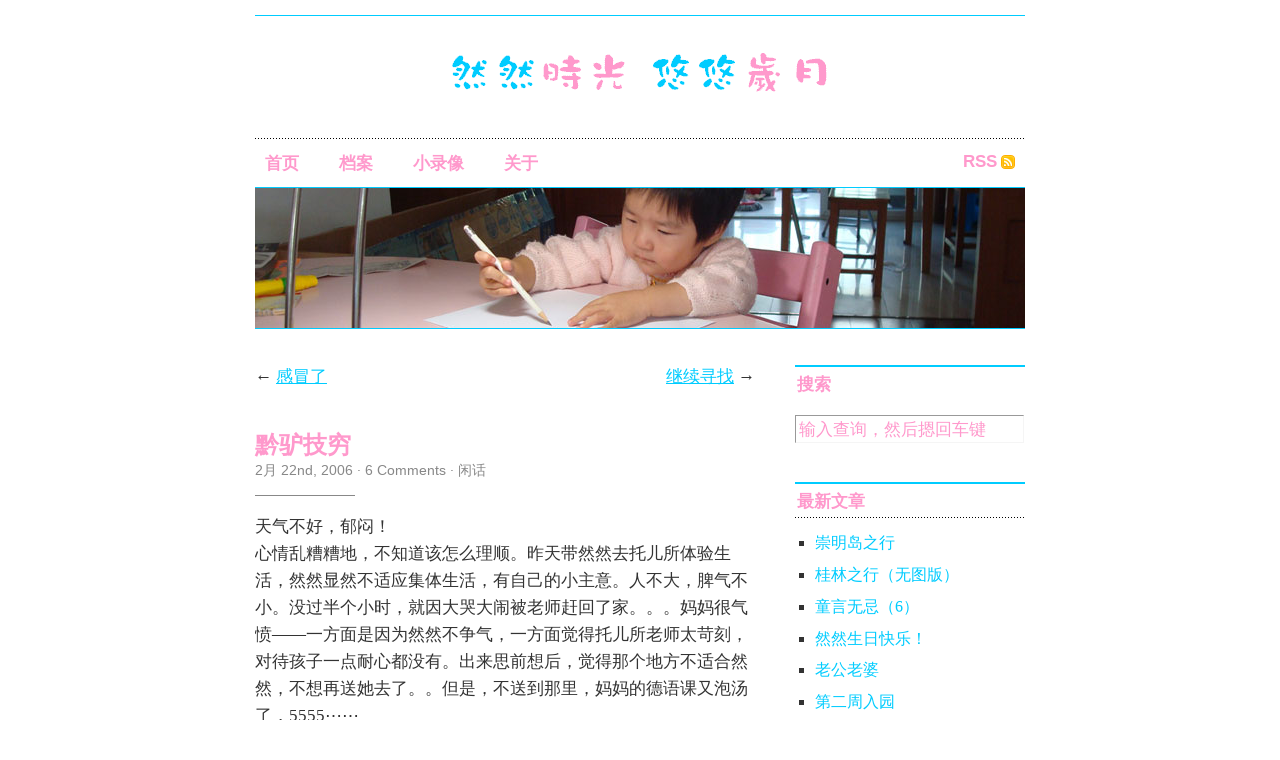

--- FILE ---
content_type: text/html; charset=UTF-8
request_url: https://amyliu.com/379/
body_size: 7233
content:
<!DOCTYPE html PUBLIC "-//W3C//DTD XHTML 1.0 Transitional//EN" "http://www.w3.org/TR/xhtml1/DTD/xhtml1-transitional.dtd">
<html xmlns="http://www.w3.org/1999/xhtml">

<head profile="http://gmpg.org/xfn/11">
	<meta http-equiv="Content-Type" content="text/html; charset=UTF-8" />
	
	<title>  黔驴技穷</title>
	
	<meta name="generator" content="WordPress 5.8.12" /> <!-- leave this for stats -->
	
	<link rel="stylesheet" href="https://amyliu.com/wp-content/themes/Cutline-1-1.4-2ColumnRight/style.css" type="text/css" media="screen" />
	<link rel="stylesheet" href="https://amyliu.com/wp-content/themes/Cutline-1-1.4-2ColumnRight/custom.css" type="text/css" media="screen" />
	<!--[if lte IE 7]>
	<link rel="stylesheet" type="text/css" href="https://amyliu.com/wp-content/themes/Cutline-1-1.4-2ColumnRight/ie7.css" media="screen" />
	<![endif]-->
	<!--[if lte IE 6]>
	<link rel="stylesheet" type="text/css" href="https://amyliu.com/wp-content/themes/Cutline-1-1.4-2ColumnRight/ie6.css" media="screen" />
	<![endif]-->
	<link rel="alternate" type="application/rss+xml" title="然然时光，悠悠岁月 RSS Feed" href="https://amyliu.com/feed/" />
	<link rel="pingback" href="https://amyliu.com/xmlrpc.php" />
		<meta name='robots' content='max-image-preview:large' />
<link rel='dns-prefetch' href='//s.w.org' />
<link rel="alternate" type="application/rss+xml" title="然然时光，悠悠岁月 &raquo; 黔驴技穷评论Feed" href="https://amyliu.com/379/feed/" />
		<script type="text/javascript">
			window._wpemojiSettings = {"baseUrl":"https:\/\/s.w.org\/images\/core\/emoji\/13.1.0\/72x72\/","ext":".png","svgUrl":"https:\/\/s.w.org\/images\/core\/emoji\/13.1.0\/svg\/","svgExt":".svg","source":{"concatemoji":"https:\/\/amyliu.com\/wp-includes\/js\/wp-emoji-release.min.js?ver=5.8.12"}};
			!function(e,a,t){var n,r,o,i=a.createElement("canvas"),p=i.getContext&&i.getContext("2d");function s(e,t){var a=String.fromCharCode;p.clearRect(0,0,i.width,i.height),p.fillText(a.apply(this,e),0,0);e=i.toDataURL();return p.clearRect(0,0,i.width,i.height),p.fillText(a.apply(this,t),0,0),e===i.toDataURL()}function c(e){var t=a.createElement("script");t.src=e,t.defer=t.type="text/javascript",a.getElementsByTagName("head")[0].appendChild(t)}for(o=Array("flag","emoji"),t.supports={everything:!0,everythingExceptFlag:!0},r=0;r<o.length;r++)t.supports[o[r]]=function(e){if(!p||!p.fillText)return!1;switch(p.textBaseline="top",p.font="600 32px Arial",e){case"flag":return s([127987,65039,8205,9895,65039],[127987,65039,8203,9895,65039])?!1:!s([55356,56826,55356,56819],[55356,56826,8203,55356,56819])&&!s([55356,57332,56128,56423,56128,56418,56128,56421,56128,56430,56128,56423,56128,56447],[55356,57332,8203,56128,56423,8203,56128,56418,8203,56128,56421,8203,56128,56430,8203,56128,56423,8203,56128,56447]);case"emoji":return!s([10084,65039,8205,55357,56613],[10084,65039,8203,55357,56613])}return!1}(o[r]),t.supports.everything=t.supports.everything&&t.supports[o[r]],"flag"!==o[r]&&(t.supports.everythingExceptFlag=t.supports.everythingExceptFlag&&t.supports[o[r]]);t.supports.everythingExceptFlag=t.supports.everythingExceptFlag&&!t.supports.flag,t.DOMReady=!1,t.readyCallback=function(){t.DOMReady=!0},t.supports.everything||(n=function(){t.readyCallback()},a.addEventListener?(a.addEventListener("DOMContentLoaded",n,!1),e.addEventListener("load",n,!1)):(e.attachEvent("onload",n),a.attachEvent("onreadystatechange",function(){"complete"===a.readyState&&t.readyCallback()})),(n=t.source||{}).concatemoji?c(n.concatemoji):n.wpemoji&&n.twemoji&&(c(n.twemoji),c(n.wpemoji)))}(window,document,window._wpemojiSettings);
		</script>
		<style type="text/css">
img.wp-smiley,
img.emoji {
	display: inline !important;
	border: none !important;
	box-shadow: none !important;
	height: 1em !important;
	width: 1em !important;
	margin: 0 .07em !important;
	vertical-align: -0.1em !important;
	background: none !important;
	padding: 0 !important;
}
</style>
	<link rel='stylesheet' id='wp-block-library-css'  href='https://amyliu.com/wp-includes/css/dist/block-library/style.min.css?ver=5.8.12' type='text/css' media='all' />
<link rel="https://api.w.org/" href="https://amyliu.com/wp-json/" /><link rel="alternate" type="application/json" href="https://amyliu.com/wp-json/wp/v2/posts/379" /><link rel="EditURI" type="application/rsd+xml" title="RSD" href="https://amyliu.com/xmlrpc.php?rsd" />
<link rel="wlwmanifest" type="application/wlwmanifest+xml" href="https://amyliu.com/wp-includes/wlwmanifest.xml" /> 
<meta name="generator" content="WordPress 5.8.12" />
<link rel="canonical" href="https://amyliu.com/379/" />
<link rel='shortlink' href='https://amyliu.com/?p=379' />
<link rel="alternate" type="application/json+oembed" href="https://amyliu.com/wp-json/oembed/1.0/embed?url=https%3A%2F%2Famyliu.com%2F379%2F" />
<link rel="alternate" type="text/xml+oembed" href="https://amyliu.com/wp-json/oembed/1.0/embed?url=https%3A%2F%2Famyliu.com%2F379%2F&#038;format=xml" />

<style type='text/css'>
.hilite {
	color: #fff;
	background-color: #f93;
}
</style>
</head>
<body class="custom">

<div id="container">

	<div id="masthead">
		<h1><a href="https://amyliu.com"><img src="https://amyliu.com/wp-content/themes/Cutline-1-1.4-2ColumnRight/images/amy-header.gif" /><!--然然时光，悠悠岁月--></a></h1>
		<h3></h3>
	</div>

	<ul id="nav">
		<li ><a href="https://amyliu.com">首页</a></li>
		<li class="page_item page-item-518"><a href="https://amyliu.com/archives/">档案</a></li>
<li class="page_item page-item-1140"><a href="https://amyliu.com/video/">小录像</a></li>
<li class="page_item page-item-519"><a href="https://amyliu.com/about/">关于</a></li>
		<li class="rss"><a href="https://amyliu.com/feed/">RSS</a></li>
	</ul>
	
	<div id="header_img">

<img src="https://amyliu.com/wp-content/themes/Cutline-1-1.4-2ColumnRight/images/header_16.jpg" width="770" height="140" alt="然然时光，悠悠岁月 random header image" title="然然时光，悠悠岁月 random header image" />

	</div>
	<div id="content_box">
		
		<div id="content" class="posts">
			
					
			
<div class="navigation">
	<span class="previous">&larr; <a href="https://amyliu.com/378/" rel="prev">感冒了</a></span>
	<span class="next"><a href="https://amyliu.com/380/" rel="next">继续寻找</a> &rarr;</span>
</div>
<div class="clear whitespace"></div>

			
			<div id="post-379" class="post-379 post type-post status-publish format-standard hentry category-chat">
				<h2>黔驴技穷</h2>
				<h4>2月 22nd, 2006<!-- by 艾米 --> &middot; <a href="https://amyliu.com/379/#comments">6 Comments</a> &middot; <a href="https://amyliu.com/category/chat/" rel="category tag">闲话</a> </h4>
				<div class="entry">
					<p>天气不好，郁闷！<br />
心情乱糟糟地，不知道该怎么理顺。昨天带然然去托儿所体验生活，然然显然不适应集体生活，有自己的小主意。人不大，脾气不小。没过半个小时，就因大哭大闹被老师赶回了家。。。妈妈很气愤——一方面是因为然然不争气，一方面觉得托儿所老师太苛刻，对待孩子一点耐心都没有。出来思前想后，觉得那个地方不适合然然，不想再送她去了。。但是，不送到那里，妈妈的德语课又泡汤了，5555⋯⋯<br />
一计不成，又生一计，要不然，干脆带她回国，呆上一段时间，先学会说话再说！此乃第二计。。第三计还未出炉，估计直到妈妈黔驴技穷，然然还是我行我素。<br />
中午费了好大劲，终于把她糊弄睡着了。现在睡觉前换了节目，不再看书讲故事，变成了“骑马”——骑在妈妈身上美滋滋地晃，还蹦达几下，完了，又一个邱羊羊！</p>
									</div>
								<div class="clear"></div>
			</div>
			
			<div id="comments">
<h3 class="comments_headers">6 Comments so far &darr;</h3>
	<ul class="commentlist" id="comment_list">
		<li class="comment even thread-even depth-1 comment" id="comment-5780"><div id="div-comment-5780">
		<p class="comment_meta comment-author vcard">
			<span class="comment_avatar"><img alt='' src='https://secure.gravatar.com/avatar/9f918ef29f28ec49efd3f403a0d240af?s=36&#038;d=%3Cpath_to_url%3E&#038;r=g' srcset='https://secure.gravatar.com/avatar/9f918ef29f28ec49efd3f403a0d240af?s=72&#038;d=%3Cpath_to_url%3E&#038;r=g 2x' class='avatar avatar-36 photo' height='36' width='36' loading='lazy'/></span>
			<strong><a href='http://ma-yue.net' rel='external nofollow ugc' class='url'>mayue</a> </strong>
			<span class="comment_time comment-meta commentmetadata">// <a class="date" href="#comment-5780" title="Permanent Link to this comment">2月 23, 2006 at 3:53 上午</a> </span>
		</p>
		<div class="entry">
			<p>回国恐怕不是好主意，因为那样然然就看不到爸爸了啊。送幼儿园是然然向外迈出的第一步，小孩子恐怕都会有排斥和恐惧感的，这个时候应该勇敢的推一把，而不是拉回来。</p>
<p>话说回来这德国的幼儿园体制是有点儿过分哦，动不动就往家里撵孩子，那还要幼儿园干什么？</p>
 
					</div>
		<div class="reply"><a rel='nofollow' class='comment-reply-link' href='https://amyliu.com/379/?replytocom=5780#respond' data-commentid="5780" data-postid="379" data-belowelement="div-comment-5780" data-respondelement="respond" data-replyto="回复给mayue" aria-label='回复给mayue'>回复</a></div>
	</div>
</li><!-- #comment-## -->
	<li class="comment odd alt thread-odd thread-alt depth-1 comment" id="comment-5781"><div id="div-comment-5781">
		<p class="comment_meta comment-author vcard">
			<span class="comment_avatar"><img alt='' src='https://secure.gravatar.com/avatar/85eb475820b6b847416389dd2dc9054d?s=36&#038;d=%3Cpath_to_url%3E&#038;r=g' srcset='https://secure.gravatar.com/avatar/85eb475820b6b847416389dd2dc9054d?s=72&#038;d=%3Cpath_to_url%3E&#038;r=g 2x' class='avatar avatar-36 photo' height='36' width='36' loading='lazy'/></span>
			<strong>babyfish </strong>
			<span class="comment_time comment-meta commentmetadata">// <a class="date" href="#comment-5781" title="Permanent Link to this comment">2月 23, 2006 at 4:09 上午</a> </span>
		</p>
		<div class="entry">
			<p>哈哈~~~羊羊是骑他爸爸</p>
 
					</div>
		<div class="reply"><a rel='nofollow' class='comment-reply-link' href='https://amyliu.com/379/?replytocom=5781#respond' data-commentid="5781" data-postid="379" data-belowelement="div-comment-5781" data-respondelement="respond" data-replyto="回复给babyfish" aria-label='回复给babyfish'>回复</a></div>
	</div>
</li><!-- #comment-## -->
	<li class="comment byuser comment-author-amy bypostauthor even thread-even depth-1 comment" id="comment-5782"><div id="div-comment-5782">
		<p class="comment_meta comment-author vcard">
			<span class="comment_avatar"><img alt='' src='https://secure.gravatar.com/avatar/e01c9e8483d05608e4046daada0763e3?s=36&#038;d=%3Cpath_to_url%3E&#038;r=g' srcset='https://secure.gravatar.com/avatar/e01c9e8483d05608e4046daada0763e3?s=72&#038;d=%3Cpath_to_url%3E&#038;r=g 2x' class='avatar avatar-36 photo' height='36' width='36' loading='lazy'/></span>
			<strong>艾米 </strong>
			<span class="comment_time comment-meta commentmetadata">// <a class="date" href="#comment-5782" title="Permanent Link to this comment">2月 23, 2006 at 9:48 上午</a> </span>
		</p>
		<div class="entry">
			<p>然然爸爸昨天晚上郁闷了一个晚上，说如果然然回国，回来就不认识爸爸了怎么办？<br />
现在送去的不是正规的幼儿园，只是语言学校临时托管小孩子的地方，所以不会有耐心对待小孩子耍赖。跟日本一样，德国3岁以下的孩子很少送托儿所，除非父母全都工作。</p>
 
					</div>
		<div class="reply"><a rel='nofollow' class='comment-reply-link' href='https://amyliu.com/379/?replytocom=5782#respond' data-commentid="5782" data-postid="379" data-belowelement="div-comment-5782" data-respondelement="respond" data-replyto="回复给艾米" aria-label='回复给艾米'>回复</a></div>
	</div>
</li><!-- #comment-## -->
	<li class="comment odd alt thread-odd thread-alt depth-1 comment" id="comment-5784"><div id="div-comment-5784">
		<p class="comment_meta comment-author vcard">
			<span class="comment_avatar"><img alt='' src='https://secure.gravatar.com/avatar/c9bd4f1923c92491b5d433d895347615?s=36&#038;d=%3Cpath_to_url%3E&#038;r=g' srcset='https://secure.gravatar.com/avatar/c9bd4f1923c92491b5d433d895347615?s=72&#038;d=%3Cpath_to_url%3E&#038;r=g 2x' class='avatar avatar-36 photo' height='36' width='36' loading='lazy'/></span>
			<strong>L.L </strong>
			<span class="comment_time comment-meta commentmetadata">// <a class="date" href="#comment-5784" title="Permanent Link to this comment">2月 23, 2006 at 11:09 上午</a> </span>
		</p>
		<div class="entry">
			<p>我妈说我小时候送幼儿园哭了一个月呢。慢慢就好了，别泄气，再试试看。妈妈这个时候能做的只能是狠下心来。不然以后怎么办，还有小学，中学。。。好多事情等着她自己去对待呢。</p>
 
					</div>
		<div class="reply"><a rel='nofollow' class='comment-reply-link' href='https://amyliu.com/379/?replytocom=5784#respond' data-commentid="5784" data-postid="379" data-belowelement="div-comment-5784" data-respondelement="respond" data-replyto="回复给L.L" aria-label='回复给L.L'>回复</a></div>
	</div>
</li><!-- #comment-## -->
	<li class="comment even thread-even depth-1 comment" id="comment-5785"><div id="div-comment-5785">
		<p class="comment_meta comment-author vcard">
			<span class="comment_avatar"><img alt='' src='https://secure.gravatar.com/avatar/fde3db92b1559ca9a7fb4a23187404ef?s=36&#038;d=%3Cpath_to_url%3E&#038;r=g' srcset='https://secure.gravatar.com/avatar/fde3db92b1559ca9a7fb4a23187404ef?s=72&#038;d=%3Cpath_to_url%3E&#038;r=g 2x' class='avatar avatar-36 photo' height='36' width='36' loading='lazy'/></span>
			<strong><a href='http://n/a' rel='external nofollow ugc' class='url'>Alice</a> </strong>
			<span class="comment_time comment-meta commentmetadata">// <a class="date" href="#comment-5785" title="Permanent Link to this comment">2月 23, 2006 at 12:25 下午</a> </span>
		</p>
		<div class="entry">
			<p>无意中来到你的blog，大致匆匆翻了一下04年到现在的文章，粗略的，生活点滴，育儿琐事，旅行，图片……感觉：字里行间的生活温馨，让我这个盼望做妈妈的在学德语的经济实力尚不充裕的但仍然不懈努力奋斗为了生活的为人妻者，羡慕非常。希望交个朋友。（Alice in Shanghai）</p>
 
					</div>
		<div class="reply"><a rel='nofollow' class='comment-reply-link' href='https://amyliu.com/379/?replytocom=5785#respond' data-commentid="5785" data-postid="379" data-belowelement="div-comment-5785" data-respondelement="respond" data-replyto="回复给Alice" aria-label='回复给Alice'>回复</a></div>
	</div>
</li><!-- #comment-## -->
	<li class="comment odd alt thread-odd thread-alt depth-1 comment" id="comment-5786"><div id="div-comment-5786">
		<p class="comment_meta comment-author vcard">
			<span class="comment_avatar"><img alt='' src='https://secure.gravatar.com/avatar/e54954686cdd0af7ffe66db32ddf01af?s=36&#038;d=%3Cpath_to_url%3E&#038;r=g' srcset='https://secure.gravatar.com/avatar/e54954686cdd0af7ffe66db32ddf01af?s=72&#038;d=%3Cpath_to_url%3E&#038;r=g 2x' class='avatar avatar-36 photo' height='36' width='36' loading='lazy'/></span>
			<strong><a href='http://www.tinghe.com/cz' rel='external nofollow ugc' class='url'>憧怡</a> </strong>
			<span class="comment_time comment-meta commentmetadata">// <a class="date" href="#comment-5786" title="Permanent Link to this comment">2月 23, 2006 at 7:35 下午</a> </span>
		</p>
		<div class="entry">
			<p>抱抱艾米～真是很辛苦。不过话说回来，也不可以完全怪托儿所老师没耐心，老师是说德语的吧？语言不通，想来很难哄好一个刚去体验托儿所生活、象然然这么大的小朋友，我们自己哄小孩子，都没有不靠说话的不是吗？是不是要让然然多接触德语环境？小孩子即使还不会说但很快就能听明白的，那样她才能慢慢适应托儿所生活。</p>
 
					</div>
		<div class="reply"><a rel='nofollow' class='comment-reply-link' href='https://amyliu.com/379/?replytocom=5786#respond' data-commentid="5786" data-postid="379" data-belowelement="div-comment-5786" data-respondelement="respond" data-replyto="回复给憧怡" aria-label='回复给憧怡'>回复</a></div>
	</div>
</li><!-- #comment-## -->
	</ul>
	<div class="navigation">
		<div class="alignleft"></div>
		<div class="alignright"></div>
	</div>

	<!-- Comment Form -->
		
				<div id="respond">
			<h3 class="comments_headers">Leave a Comment</h3>
			<div id="cancel-comment-reply"><a rel="nofollow" id="cancel-comment-reply-link" href="/379/#respond" style="display:none;">点击这里取消回复。</a></div>
			<form action="http://amyliu.com/wp-comments-post.php" method="post" id="comment_form">
			
										<p><input class="text_input" type="text" name="author" id="author" value="" tabindex="1" aria-required='true' /><label for="author"><strong>Name</strong></label></p>
				<p><input class="text_input" type="text" name="email" id="email" value="" tabindex="2" aria-required='true' /><label for="email"><strong>Mail</strong></label></p>
				<p><input class="text_input" type="text" name="url" id="url" value="" tabindex="3" /><label for="url"><strong>Website</strong></label></p>
							<!--<p><small><strong>XHTML:</strong> You can use these tags: &lt;a href=&quot;&quot; title=&quot;&quot;&gt; &lt;abbr title=&quot;&quot;&gt; &lt;acronym title=&quot;&quot;&gt; &lt;b&gt; &lt;blockquote cite=&quot;&quot;&gt; &lt;cite&gt; &lt;code&gt; &lt;del datetime=&quot;&quot;&gt; &lt;em&gt; &lt;i&gt; &lt;q cite=&quot;&quot;&gt; &lt;s&gt; &lt;strike&gt; &lt;strong&gt; </small></p>-->	
				<p><textarea class="text_input text_area" name="comment" id="comment" rows="7" tabindex="4"></textarea></p>
								<p>
					<input type='hidden' name='comment_post_ID' value='379' id='comment_post_ID' />
<input type='hidden' name='comment_parent' id='comment_parent' value='0' />
					<input name="submit" class="form_submit" type="submit" id="submit" src="https://amyliu.com/wp-content/themes/Cutline-1-1.4-2ColumnRight/images/submit_comment.gif" tabindex="5" value="Submit" />
				</p>		
				<p style="display: none;"><input type="hidden" id="akismet_comment_nonce" name="akismet_comment_nonce" value="73d6d8e5cf" /></p><p style="display: none !important;"><label>&#916;<textarea name="ak_hp_textarea" cols="45" rows="8" maxlength="100"></textarea></label><input type="hidden" id="ak_js" name="ak_js" value="225"/><script>document.getElementById( "ak_js" ).setAttribute( "value", ( new Date() ).getTime() );</script></p>			</form>
		</div>
		
</div> <!-- Close #comments container -->
<div class="clear flat"></div>			
				
		</div>
		
		<div id="sidebar">
	<ul class="sidebar_list">

		
		<li class="widget">
			<h2>搜索</h2>
			<form method="get" id="search_form" action="https://amyliu.com/">
	<input type="text" class="search_input" value="输入查询，然后摁回车键" name="s" id="s" onfocus="if (this.value == '输入查询，然后摁回车键') {this.value = '';}" onblur="if (this.value == '') {this.value = '输入查询，然后摁回车键';}" />
	<input type="hidden" id="searchsubmit" value="搜索" />
</form>
		</li>
		<li class="widget">
			<h2>最新文章</h2>
			<ul>
	<li><a href='https://amyliu.com/2272/'>崇明岛之行</a></li>
	<li><a href='https://amyliu.com/2270/'>桂林之行（无图版）</a></li>
	<li><a href='https://amyliu.com/2271/'>童言无忌（6）</a></li>
	<li><a href='https://amyliu.com/2267/'>然然生日快乐！</a></li>
	<li><a href='https://amyliu.com/2266/'>老公老婆</a></li>
	<li><a href='https://amyliu.com/2265/'>第二周入园</a></li>
	<li><a href='https://amyliu.com/2264/'>第七天入园</a></li>
	<li><a href='https://amyliu.com/2263/'>新的一周开始了！</a></li>
	<li><a href='https://amyliu.com/2262/'>第五天——痛苦的一周终于过去了：）</a></li>
	<li><a href='https://amyliu.com/2260/'>第四天入园</a></li>
				<li><a href="https://amyliu.com/archives" title="Visit the archives!">更多...</a></li>
			</ul>
		</li>
	<li class="widget"><h2>最新留言</h2>
	<ul>
		<li> <a href="https://amyliu.com/about/#comment-28103" title="View the entire comment by JieLiu">JieLiu</a>: 偶然看到，真好...</li><li> <a href="https://amyliu.com/2272/#comment-23477" title="View the entire comment by Amy">Amy</a>: Hi, I'm not sure how else to contact you, so I hope this works! Would you be in...</li><li> <a href="https://amyliu.com/1636/#comment-16453" title="View the entire comment by Jina">Jina</a>: 请问一下，一般在黄页搜什么关键词会有通下水道的公司，...</li><li> <a href="https://amyliu.com/about/#comment-15747" title="View the entire comment by Xiaoyu">Xiaoyu</a>: 怎么这么久都没有更新了？催更！！...</li><li> <a href="https://amyliu.com/2267/#comment-14740" title="View the entire comment by Crystal">Crystal</a>: 然然,悠悠爸爸, 艾米的微博账号是?...</li><li> <a href="https://amyliu.com/2267/#comment-14470" title="View the entire comment by 吕剑">吕剑</a>: 好久不见，好吗 ...</li><li> <a href="https://amyliu.com/2267/#comment-14325" title="View the entire comment by 建根">建根</a>: 怎么这么巧，我女儿是2月29日，然然比我们家小楠早一天，...</li><li> <a href="https://amyliu.com/2267/#comment-14313" title="View the entire comment by 桑葚">桑葚</a>: 从微博上复制粘贴过来的，而且不是一天的帖子，所以时间...</li><li> <a href="https://amyliu.com/2267/#comment-14312" title="View the entire comment by 大侠">大侠</a>: 算阳历？不错，差点就4年过一回了...</li><li> <a href="https://amyliu.com/2267/#comment-14308" title="View the entire comment by 艾米">艾米</a>: 今天，2月28日！^_...</li>	</ul></li>
						</ul>
</div>			
	</div>

	<div id="footer">
		<p>&copy; 艾米 &mdash; <a href="http://cutline.tubetorial.com/">Cutline</a> &mdash; <a href="/wp-admin">管理</a></p>
		<script type='text/javascript' src='https://amyliu.com/wp-includes/js/comment-reply.min.js?ver=5.8.12' id='comment-reply-js'></script>
<script type='text/javascript' src='https://amyliu.com/wp-includes/js/wp-embed.min.js?ver=5.8.12' id='wp-embed-js'></script>
	</div>
</div>

</body>
</html>

--- FILE ---
content_type: text/css
request_url: https://amyliu.com/wp-content/themes/Cutline-1-1.4-2ColumnRight/style.css
body_size: 3266
content:
/*
Theme Name:		Cutline 1.4 (2-Column Right)
Theme URI:		http://pearsonified.com
Description:	A squeaky clean, feature-rich theme for WordPress designed and coded by <a href="http://pearsonified.com">Chris Pearson</a>, and maintained by <a href="http://www.splashpress.com">Splashpress Media</a>.
Version:		1.4
Author:			Chris Pearson
Author URI:		http://pearsonified.com/
Tags: 			white, black, two-columns, fixed-width, right-sidebar, theme-options, threaded-comments, microformats, sticky-post
*/

body { background: #fff; color: #333; font: 75% "Times New Roman", Times, "Hiragino Kaku Gothic Pro", "STXihei", serif; text-align: center; }

* { padding: 0; margin: 0; }

/*---:[ global elements ]:---*/

a { color: #00CCFF; text-decoration: underline; }

	a:visited { color: #00CCFF; text-decoration: underline; }

	a:hover { color: #00CCFF; text-decoration: underline; }
	
	a img { border: none; }
	
blockquote { font-family: Georgia, "Times New Roman", Times, serif; color: #555; margin: 0 30px 1.5em 30px; padding: 0 0 0 10px; border-left: 1px solid #aaa; }

abbr, acronym { border-bottom: 1px dotted #aaa; text-transform: uppercase; cursor: help; }
	
code { color: #090; font-family: Courier, monospace; }

pre { margin: 0 0 1.5em 0; overflow: auto; font-size: 1.3em; clear: both; }

p.center { text-align: center !important; }

p.bottom { margin: 0 !important; }

p.unstyled { font-size: 1.4em; }

.flickr_blue { color: #007ae4; text-transform: lowercase; }

.flickr_pink { color: #ff2a96; text-transform: lowercase; }

.green { color: #090; }

.red { color: #f00; }

.orange { color: #f40; }

.purple { color: #909; }

/*---:[ headlines ]:---*/

h1, h2, h3 { font-weight: bold; font-family: Helvetica, Arial, sans-serif; color: #FF99CC; }

h1 { font-size: 3.6em; letter-spacing: -0.03em; }

	#masthead h1 { padding: 0.4em 0 0.2em 0; border-top: 1px solid #00CCFF; text-align: center; clear: both; }
	
	h1 a, h1 a:visited, h1 a:hover { color: #FF99CC; text-decoration: none; }
	
h2 { font-size: 2.0em; }

	h2 a { color: #FF99CC; text-decoration: none; }
	
		h2 a:visited { color: #FF99CC; text-decoration: none; }
	
		h2 a:hover { color: #FF99CC; text-decoration: none; }
	
	.posts h2 { margin: 0 0 0.1em 0; line-height: 1.2em; }
	
	.pages h2, h2.page_header { margin: 0 0 0.75em 0; padding: 0 0 0.6em 0; background: url('images/hr_title_sep.gif') 0 100% no-repeat; }
	
	h2.archive_head { font-weight: bold !important; font-size: 1.4em !important; text-transform: uppercase !important; letter-spacing: normal !important; margin: 0 0 1.8em 0 !important; padding: 0.4em 2px !important; border-top: 3px solid #000 !important; background: url('images/hr_dot_black.gif') 0 100% repeat-x !important; }
	
h3 { font-size: 1.0em; text-transform: uppercase; }

	#masthead h3 { margin: 0 0 0.75em 0; font-weight: normal; font-size: 1.8em; text-transform: none; color: #888; text-align: center; }

	.entry h3 { margin: 2.5em 0 0.5em 0; clear: both; }
	
	.entry h3.top { margin: 1.5em 0 0.5em 0 !important; }
	
	h3.comments_headers { font-size: 1.4em; }

h4 { font: 1.2em Arial, sans-serif; color: #888; }

	h4 a, h4 a:visited { color: #888; text-decoration: none; }
	
		h4 a:hover { color: #888; text-decoration: underline; }
	
	.posts h4 { margin: 0 0 1.25em 0; padding: 0 0 1.0em 0; background: url('images/hr_title_sep.gif') 0 100% no-repeat; }

/*---:[ core layout elements ]:---*/

#container { width: 770px; margin: 15px auto 0 auto; }
					
	#content_box { width: 770px; text-align: left; float: left; clear: both; }
	
		#content { width: 500px; padding: 0 40px 0 0; float: left; }
		
		#sidebar { width: 230px; float: left; }
		
	#footer { width: 770px; padding: 1.2em 0 0 0; border-top: 2px solid #ccc; float: left; clear: both; }
		
/*---:[ header styles ]:---*/

#masthead { width: 770px; /*height: 100px; background: url('images/logo.gif') no-repeat;*/ /* uncomment the height and background declarations here if you intend to use a graphic in the header instead of the h1 */ }

	/* #masthead a { display: block; width: 770px; height: 100px; } */ /* uncomment this line if you use a graphic in the header - make sure the height of your header graphic is equal to the height declared in this line of code! */

ul#nav { list-style: none; width: 750px; padding: 0 10px; background: url('images/hr_dot_black.gif') repeat-x; border-bottom: 1px solid #00CCFF; float: left; clear: both; }

	ul#nav li { padding: 0.85em 40px 0.7em 0; font: bold 1.4em Helvetica, Arial, sans-serif; text-transform: uppercase; float: left; }
	
		ul#nav li a, ul#nav li a:visited { color: #FF99CC; text-decoration: none; }
	
		ul#nav li a:hover { color: #FF99CC; text-decoration: underline; }
		
		ul#nav li.current_page_item a, ul#nav li.current_page_item a:visited, ul#nav li.current_page_item a:hover { color: #00CCFF; text-decoration: underline; }
		
	ul#nav li.rss { padding: 0.85em 0 0.7em 0; float: right; }
			
		ul#nav li.rss a { padding: 0 18px 0 0; background: url('images/icon_rss.gif') 100% 50% no-repeat; }
			
#header_img { position: relative; margin: 0 0 3.0em 0; border-bottom: 1px solid #00CCFF; float: left; clear: both; }

	#header_img img { display: block; } /* this is really just an IE 6 and 7 hack in disguise */

/*---:[ content styles ]:---*/

.entry, .comment .reply { font-size: 1.4em; line-height: 1.65em; overflow: hidden; }
		
	.entry blockquote { font-size: 1.0em; }
	
		.entry blockquote.right { width: 200px; font-style: normal !important; font-size: 1.3em !important; margin: 0.3em 0 0.3em 15px !important; padding: 0.3em 0 !important; border: 3px double #aaa; border-width: 3px 0; text-align: center; float: right; }
		
		.entry blockquote.left { width: 200px; font-style: normal !important; font-size: 1.3em !important; margin: 0.3em 15px 0.3em 0 !important; padding: 0.3em 0 !important; border: 3px double #aaa; border-width: 3px 0; text-align: center; float: left; }
	
			.entry blockquote.right p, .entry blockquote.left p { margin: 0 !important; line-height: 1.4em !important; }
	
	.entry p { margin: 0 0 1.5em 0; }

	.entry ul, .entry ol { margin: 0 0 1.5em 40px; }
	
	.entry ul { list-style-type: square; }
	
		.entry li { margin: 0 0 0.5em 0; }
		
			.entry ul li ul, .entry ul li ol, .entry ol li ul, .entry ol li ol { margin: 0.5em 0 0.5em 30px; }
	
	.entry dl { margin: 0 0 1.5em 0; }
			
		.entry dt { font-weight: bold; margin: 0 0 0.5em 0; }
		
		.entry dd { margin: 0 0 1.5em 20px; }
		
	.entry .ad { margin: 0 0 0.5em 15px; float: right; }
	
	.entry .ad_left { margin: 0 15px 0.5em 0; float: left; }

/*---:[ image styles ]:---*/

	/*.entry img { max-width: 490px; }*/
		.entry img, .entry .gallery img { border: 3px double #bbb; }
		.entry img.left, .entry img.alignleft { padding: 3px; margin: 0.5em 15px 0.5em 0; float: left; clear: left; }		
		.entry img.right, .entry img.alignright { padding: 3px; margin: 0.5em 0 0.5em 15px; float: right; clear: right; }
		.entry img.center, .entry img.aligncenter { display: block; padding: 3px; margin: 0 auto 1.5em auto; float: none; clear: both; }
		.entry img.off { padding: 0 !important; border: none !important; }
		.entry img.stack { clear: none !important; }			.entry div.alignleft { text-align: left; float: left; }
	.entry div.alignright { text-align: right; float: right; }
	.entry div.aligncenter { text-align: center; margin: 0 auto; }
	.entry div.wp-caption { margin-bottom: 1.5em; border: 3px double #bbb; overflow: hidden; max-width: 490px; }
		.entry .wp-caption img { display: block; margin: 5px auto; border: none; }	
		.entry .wp-caption-text { margin: 0 5px; font-size: 0.8em; line-height: 1.3em; }
	.entry .gallery { margin: auto auto 15px; }
		.entry .gallery .gallery-item { margin: 0 0 0.6em; }
		.entry .gallery .gallery-icon, .entry .gallery .gallery-caption { margin: 0; }
		.entry .gallery .gallery-caption { margin: 0 5px; font-size: 0.8em; line-height: 1.3em; text-align: left; }

.tagged { padding: 0.4em 0 0 0; background: url('images/hr_tag_sep.gif') no-repeat; font-size: 1.2em; line-height: 1.6em; color: #888; clear: both; }
	.tagged a, .tagged a:visited { padding: 0.25em; color: #333; text-decoration: none; }
		.tagged a:hover { color: #fff; background: #333; text-decoration: none; }
	.add_comment { display: block; padding: 0 0 0 20px; font-weight: bold; float: right; }
.navigation { width: 500px; font-size: 1.4em; float: left; }
	.previous { padding: 0 20px 0 0; float: left; }
	.next { float: right; }
.clear { width: 500px; height: 1px; margin: 0 0 5.0em 0; clear: both; }
.rule { background: url('images/hr_tag_sep.gif') no-repeat; }
.flat { margin: 0 0 2.0em 0 !important; }
.whitespace { margin: 0 0 3.5em 0 !important; }

/*---:[ sidebar styles ]:---*/

ul.sidebar_list { list-style: none; }
	ul.sidebar_list li.widget, ul.sidebar_list li.linkcat { width: 230px; margin: 0 0 2.5em 0; font-size: 1.3em; line-height: 1.4em; float: left; }

		li.widget h2, li.linkcat h2 { font-weight: bold; font-size: 1.077em; text-transform: uppercase; letter-spacing: normal; margin: 0 0 0.8em 0; padding: 0.4em 2px; border-top: 2px solid #00CCFF; background: url('images/hr_dot_black.gif') 0 100% repeat-x; }

		li.widget p { margin: 0 0 1.5em 0; padding: 0 10px; }
		
		li.widget ul, li.linkcat ul { list-style: square; margin: 0 0 0.5em 20px; }
		
		li.widget ol, li.linkcat ol { margin: 0 0 0.5em 20px; }
		
			li.widget li, li.linkcat li { margin: 0 0 0.7em 0; }
			
				li.widget li a, li.widget li a:visited, li.linkcat li a, li.linkcat li a:visited { text-decoration: none; }
				
					li.widget li a:hover, li.linkcat li a:hover { text-decoration: underline; }
			
				li.widget li .recent_date { padding: 0 0 0 8px; font-weight: bold; color: #888; }
		
		li.widget ul.flickr_stream { list-style: none; margin: 0; padding: 0 10px; }
		
			li.widget ul.flickr_stream li { margin: 0; padding: 0 5px 5px 0; display: inline; }
			
				li.widget ul.flickr_stream li a img { padding: 3px; }
				
				li.widget ul.flickr_stream li a:hover img { background: #ff2a96; }
		
			/*---< FlickrRSS styles for the widget only >---*/
		
			li.widget_flickrrss { }
			
				li.widget_flickrrss a img { margin: 0 5px 5px 0; padding: 3px; }
				
				li.widget_flickrrss a:hover img { background: #ff2a96; }
				
		/*---< Calendar widget styles >---*/
		
		#calendar_wrap { font-size: 1.3em; }
				
/*---:[ footer styles ]:---*/

#footer p { margin: 0 0 0.923em 0; font-size: 1.3em; color: #888; text-align: right; }

	#footer a, #footer a:visited { color: #888; text-decoration: none; }
		
		#footer a:hover { color: #888; text-decoration: underline; }

/*---:[ comment styles ]:---*/

#comments { width: 500px; float: left; clear: both; }

	ul#comment_list { list-style: none; margin: 0 0 1.2em; border-top: 1px solid #bbb; float: left; }
		
		ul#comment_list li { overflow: hidden; }
		
		ul#comment_list li.comment { width: 500px; padding: 1.2em 0; border-bottom: 1px dotted #bbb; float: left; }
		
			ul#comment_list li.comment ul.children { padding: 0 0 0 3.6em; }
			
			ul#comment_list li.comment ul.children li { list-style: none; border-top: 1px dotted #bbb; border-bottom: none; width: 100%; padding-bottom: 0; margin-top: 1.2em; }
			
		ul#comment_list li.trackback, ul#comment_list li.pingback { width: 470px; padding: 1.2em 15px; background: url('images/trackback_bg.gif'); }
				
			.comment_meta { margin: 0 0 1.2em 0; }
			
				.comment_avatar .avatar { padding: 0 15px 0 20px; float: right; }
			
				.comment_num { padding: 0 15px 0 20px; font-weight: bold; font-size: 1.4em; float: right; }
				
				.trackback .comment_num, .pingback .comment_num { padding: 0 0 0 20px; }
				
					.comment_num a, .comment_num a:visited { color: #888; text-decoration: none; }
					
						.comment_num a:hover { color: #df0000; text-decoration: none; }
				
				.comment_meta strong { font-size: 1.6em; }
					
				.comment_time { font: normal 1.1em Verdana, Helvetica, Arial, sans-serif; }
				
					.comment_time, .comment_time a { color: #888; text-decoration: none; }
					
					.comment_time a:hover { text-decoration: underline; }
		
			.comment .entry, .comment .reply { padding: 0 15px; }
			
				.comment .entry p { margin: 0 0 1.0em 0; }
			
/*---:[ comment form styles ]:---*/

#respond { padding: 2.4em 0 0; clear: both; overflow: hidden; }

#comment_form { width: 500px; padding: 1.0em 0 0 0; float: left; }

	#comment_form p { padding: 0.6em 0; }
	
		#comment_form label { padding: 0 0 0 10px; font-size: 1.2em; }

		#comment_form .text_input { width: 191px; padding: 3px; color: #444; font: normal 1.4em Georgia, "Times New Roman", Times, serif; border-top: 2px solid #999; border-left: 2px solid #999; border-right: 1px solid #fff; border-bottom: 1px solid #fff; }
		
		#comment_form .text_area { width: 321px !important; }
	
			#comment_form .text_input:focus { border-top: 2px solid #666; border-left: 2px solid #666; border-right: 1px solid #ddd; border-bottom: 1px solid #ddd; }
	
		#comment_form .form_submit { padding: 0.4em 4px; background: url('images/submit_bg.gif'); border: 3px double #999; border-top-color: #ccc; border-left-color: #ccc; font: bold 1.4em Georgia, "Times New Roman", Times, serif; cursor: pointer; }
		
		#comment_form p.subscribe-to-comments { font-size: 1.4em; }
		
			#comment_form p.subscribe-to-comments label { font-size: 1.0em; }
			
/*---:[ search form styles ]:---*/

#search_form { }

	#search_form .search_input { width: 221px; padding: 3px; color: #FF99CC; font: normal 1.0em Georgia, "Times New Roman", Times, serif; border-top: 1px solid #999; border-left: 1px solid #999; border-right: 1px solid #f5f5f5; border-bottom: 1px solid #f5f5f5; }
	
	li.widget .search_input { font-size: 1.1em !important; }
	
		#search_form .search_input:focus { border-top: 1px solid #666; border-left: 1px solid #666; border-right: 1px solid #ddd; border-bottom: 1px solid #ddd; }